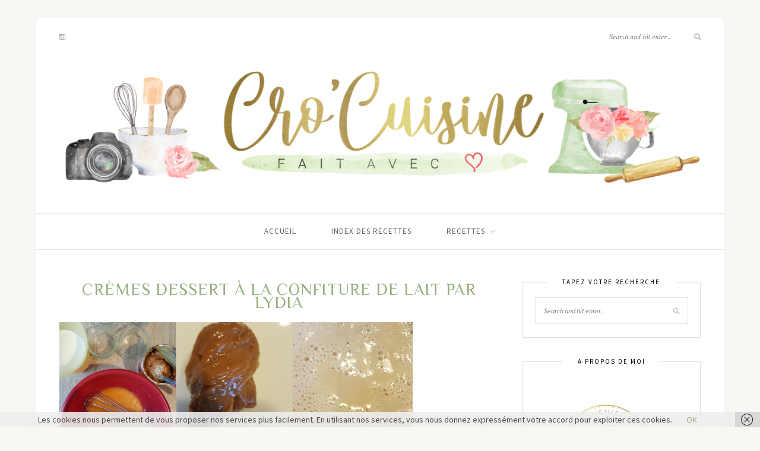

--- FILE ---
content_type: text/html; charset=UTF-8
request_url: https://cro-cuisine.fr/cremes-dessert-a-la-confiture-de-lait-maison/picsart_12-08-10-57-33/
body_size: 20285
content:
<!DOCTYPE html>
<html lang="fr-FR">
<head>

	<meta charset="UTF-8">
	<meta http-equiv="X-UA-Compatible" content="IE=edge">
	<meta name="viewport" content="width=device-width, initial-scale=1">

	<link rel="profile" href="http://gmpg.org/xfn/11" />
	
	<link rel="pingback" href="https://cro-cuisine.fr/xmlrpc.php" />

	<style>
#wpadminbar #wp-admin-bar-wccp_free_top_button .ab-icon:before {
	content: "\f160";
	color: #02CA02;
	top: 3px;
}
#wpadminbar #wp-admin-bar-wccp_free_top_button .ab-icon {
	transform: rotate(45deg);
}
</style>
<meta name='robots' content='index, follow, max-image-preview:large, max-snippet:-1, max-video-preview:-1' />

	<!-- This site is optimized with the Yoast SEO plugin v26.8 - https://yoast.com/product/yoast-seo-wordpress/ -->
	<title>crèmes dessert à la confiture de lait par lydia - Cuisine et Gourmandises</title>
	<link rel="canonical" href="https://cro-cuisine.fr/cremes-dessert-a-la-confiture-de-lait-maison/picsart_12-08-10-57-33/" />
	<meta property="og:locale" content="fr_FR" />
	<meta property="og:type" content="article" />
	<meta property="og:title" content="crèmes dessert à la confiture de lait par lydia - Cuisine et Gourmandises" />
	<meta property="og:url" content="https://cro-cuisine.fr/cremes-dessert-a-la-confiture-de-lait-maison/picsart_12-08-10-57-33/" />
	<meta property="og:site_name" content="Cuisine et Gourmandises" />
	<meta property="article:modified_time" content="2018-12-08T10:10:37+00:00" />
	<meta property="og:image" content="https://cro-cuisine.fr/cremes-dessert-a-la-confiture-de-lait-maison/picsart_12-08-10-57-33" />
	<meta property="og:image:width" content="960" />
	<meta property="og:image:height" content="960" />
	<meta property="og:image:type" content="image/png" />
	<meta name="twitter:card" content="summary_large_image" />
	<script type="application/ld+json" class="yoast-schema-graph">{"@context":"https://schema.org","@graph":[{"@type":"WebPage","@id":"https://cro-cuisine.fr/cremes-dessert-a-la-confiture-de-lait-maison/picsart_12-08-10-57-33/","url":"https://cro-cuisine.fr/cremes-dessert-a-la-confiture-de-lait-maison/picsart_12-08-10-57-33/","name":"crèmes dessert à la confiture de lait par lydia - Cuisine et Gourmandises","isPartOf":{"@id":"https://cro-cuisine.fr/#website"},"primaryImageOfPage":{"@id":"https://cro-cuisine.fr/cremes-dessert-a-la-confiture-de-lait-maison/picsart_12-08-10-57-33/#primaryimage"},"image":{"@id":"https://cro-cuisine.fr/cremes-dessert-a-la-confiture-de-lait-maison/picsart_12-08-10-57-33/#primaryimage"},"thumbnailUrl":"https://cro-cuisine.fr/wp-content/uploads/2018/12/PicsArt_12-08-10.57.33.png","datePublished":"2018-12-08T10:09:23+00:00","dateModified":"2018-12-08T10:10:37+00:00","breadcrumb":{"@id":"https://cro-cuisine.fr/cremes-dessert-a-la-confiture-de-lait-maison/picsart_12-08-10-57-33/#breadcrumb"},"inLanguage":"fr-FR","potentialAction":[{"@type":"ReadAction","target":["https://cro-cuisine.fr/cremes-dessert-a-la-confiture-de-lait-maison/picsart_12-08-10-57-33/"]}]},{"@type":"ImageObject","inLanguage":"fr-FR","@id":"https://cro-cuisine.fr/cremes-dessert-a-la-confiture-de-lait-maison/picsart_12-08-10-57-33/#primaryimage","url":"https://cro-cuisine.fr/wp-content/uploads/2018/12/PicsArt_12-08-10.57.33.png","contentUrl":"https://cro-cuisine.fr/wp-content/uploads/2018/12/PicsArt_12-08-10.57.33.png","width":2048,"height":2048},{"@type":"BreadcrumbList","@id":"https://cro-cuisine.fr/cremes-dessert-a-la-confiture-de-lait-maison/picsart_12-08-10-57-33/#breadcrumb","itemListElement":[{"@type":"ListItem","position":1,"name":"Home","item":"https://cro-cuisine.fr/"},{"@type":"ListItem","position":2,"name":"Crèmes dessert à la confiture de lait maison","item":"https://cro-cuisine.fr/cremes-dessert-a-la-confiture-de-lait-maison/"},{"@type":"ListItem","position":3,"name":"crèmes dessert à la confiture de lait par lydia"}]},{"@type":"WebSite","@id":"https://cro-cuisine.fr/#website","url":"https://cro-cuisine.fr/","name":"Cro&#039;Cuisine","description":"Photographie &amp; Gourmandises","publisher":{"@id":"https://cro-cuisine.fr/#/schema/person/ea7beed8521e157b70efadb022ee9392"},"potentialAction":[{"@type":"SearchAction","target":{"@type":"EntryPoint","urlTemplate":"https://cro-cuisine.fr/?s={search_term_string}"},"query-input":{"@type":"PropertyValueSpecification","valueRequired":true,"valueName":"search_term_string"}}],"inLanguage":"fr-FR"},{"@type":["Person","Organization"],"@id":"https://cro-cuisine.fr/#/schema/person/ea7beed8521e157b70efadb022ee9392","name":"lyly","image":{"@type":"ImageObject","inLanguage":"fr-FR","@id":"https://cro-cuisine.fr/#/schema/person/image/","url":"https://cro-cuisine.fr/wp-content/uploads/2018/12/PicsArt_12-08-10.57.33.png","contentUrl":"https://cro-cuisine.fr/wp-content/uploads/2018/12/PicsArt_12-08-10.57.33.png","width":2048,"height":2048,"caption":"lyly"},"logo":{"@id":"https://cro-cuisine.fr/#/schema/person/image/"}}]}</script>
	<!-- / Yoast SEO plugin. -->


<link rel='dns-prefetch' href='//fonts.googleapis.com' />
<link rel="alternate" type="application/rss+xml" title="Cuisine et Gourmandises &raquo; Flux" href="https://cro-cuisine.fr/feed/" />
<link rel="alternate" type="application/rss+xml" title="Cuisine et Gourmandises &raquo; Flux des commentaires" href="https://cro-cuisine.fr/comments/feed/" />
<link rel="alternate" type="application/rss+xml" title="Cuisine et Gourmandises &raquo; crèmes dessert à la confiture de lait par lydia Flux des commentaires" href="https://cro-cuisine.fr/cremes-dessert-a-la-confiture-de-lait-maison/picsart_12-08-10-57-33/feed/" />
<link rel="alternate" title="oEmbed (JSON)" type="application/json+oembed" href="https://cro-cuisine.fr/wp-json/oembed/1.0/embed?url=https%3A%2F%2Fcro-cuisine.fr%2Fcremes-dessert-a-la-confiture-de-lait-maison%2Fpicsart_12-08-10-57-33%2F" />
<link rel="alternate" title="oEmbed (XML)" type="text/xml+oembed" href="https://cro-cuisine.fr/wp-json/oembed/1.0/embed?url=https%3A%2F%2Fcro-cuisine.fr%2Fcremes-dessert-a-la-confiture-de-lait-maison%2Fpicsart_12-08-10-57-33%2F&#038;format=xml" />
<style id='wp-img-auto-sizes-contain-inline-css' type='text/css'>
img:is([sizes=auto i],[sizes^="auto," i]){contain-intrinsic-size:3000px 1500px}
/*# sourceURL=wp-img-auto-sizes-contain-inline-css */
</style>
<style id='wp-emoji-styles-inline-css' type='text/css'>

	img.wp-smiley, img.emoji {
		display: inline !important;
		border: none !important;
		box-shadow: none !important;
		height: 1em !important;
		width: 1em !important;
		margin: 0 0.07em !important;
		vertical-align: -0.1em !important;
		background: none !important;
		padding: 0 !important;
	}
/*# sourceURL=wp-emoji-styles-inline-css */
</style>
<style id='wp-block-library-inline-css' type='text/css'>
:root{--wp-block-synced-color:#7a00df;--wp-block-synced-color--rgb:122,0,223;--wp-bound-block-color:var(--wp-block-synced-color);--wp-editor-canvas-background:#ddd;--wp-admin-theme-color:#007cba;--wp-admin-theme-color--rgb:0,124,186;--wp-admin-theme-color-darker-10:#006ba1;--wp-admin-theme-color-darker-10--rgb:0,107,160.5;--wp-admin-theme-color-darker-20:#005a87;--wp-admin-theme-color-darker-20--rgb:0,90,135;--wp-admin-border-width-focus:2px}@media (min-resolution:192dpi){:root{--wp-admin-border-width-focus:1.5px}}.wp-element-button{cursor:pointer}:root .has-very-light-gray-background-color{background-color:#eee}:root .has-very-dark-gray-background-color{background-color:#313131}:root .has-very-light-gray-color{color:#eee}:root .has-very-dark-gray-color{color:#313131}:root .has-vivid-green-cyan-to-vivid-cyan-blue-gradient-background{background:linear-gradient(135deg,#00d084,#0693e3)}:root .has-purple-crush-gradient-background{background:linear-gradient(135deg,#34e2e4,#4721fb 50%,#ab1dfe)}:root .has-hazy-dawn-gradient-background{background:linear-gradient(135deg,#faaca8,#dad0ec)}:root .has-subdued-olive-gradient-background{background:linear-gradient(135deg,#fafae1,#67a671)}:root .has-atomic-cream-gradient-background{background:linear-gradient(135deg,#fdd79a,#004a59)}:root .has-nightshade-gradient-background{background:linear-gradient(135deg,#330968,#31cdcf)}:root .has-midnight-gradient-background{background:linear-gradient(135deg,#020381,#2874fc)}:root{--wp--preset--font-size--normal:16px;--wp--preset--font-size--huge:42px}.has-regular-font-size{font-size:1em}.has-larger-font-size{font-size:2.625em}.has-normal-font-size{font-size:var(--wp--preset--font-size--normal)}.has-huge-font-size{font-size:var(--wp--preset--font-size--huge)}.has-text-align-center{text-align:center}.has-text-align-left{text-align:left}.has-text-align-right{text-align:right}.has-fit-text{white-space:nowrap!important}#end-resizable-editor-section{display:none}.aligncenter{clear:both}.items-justified-left{justify-content:flex-start}.items-justified-center{justify-content:center}.items-justified-right{justify-content:flex-end}.items-justified-space-between{justify-content:space-between}.screen-reader-text{border:0;clip-path:inset(50%);height:1px;margin:-1px;overflow:hidden;padding:0;position:absolute;width:1px;word-wrap:normal!important}.screen-reader-text:focus{background-color:#ddd;clip-path:none;color:#444;display:block;font-size:1em;height:auto;left:5px;line-height:normal;padding:15px 23px 14px;text-decoration:none;top:5px;width:auto;z-index:100000}html :where(.has-border-color){border-style:solid}html :where([style*=border-top-color]){border-top-style:solid}html :where([style*=border-right-color]){border-right-style:solid}html :where([style*=border-bottom-color]){border-bottom-style:solid}html :where([style*=border-left-color]){border-left-style:solid}html :where([style*=border-width]){border-style:solid}html :where([style*=border-top-width]){border-top-style:solid}html :where([style*=border-right-width]){border-right-style:solid}html :where([style*=border-bottom-width]){border-bottom-style:solid}html :where([style*=border-left-width]){border-left-style:solid}html :where(img[class*=wp-image-]){height:auto;max-width:100%}:where(figure){margin:0 0 1em}html :where(.is-position-sticky){--wp-admin--admin-bar--position-offset:var(--wp-admin--admin-bar--height,0px)}@media screen and (max-width:600px){html :where(.is-position-sticky){--wp-admin--admin-bar--position-offset:0px}}

/*# sourceURL=wp-block-library-inline-css */
</style><style id='wp-block-gallery-inline-css' type='text/css'>
.blocks-gallery-grid:not(.has-nested-images),.wp-block-gallery:not(.has-nested-images){display:flex;flex-wrap:wrap;list-style-type:none;margin:0;padding:0}.blocks-gallery-grid:not(.has-nested-images) .blocks-gallery-image,.blocks-gallery-grid:not(.has-nested-images) .blocks-gallery-item,.wp-block-gallery:not(.has-nested-images) .blocks-gallery-image,.wp-block-gallery:not(.has-nested-images) .blocks-gallery-item{display:flex;flex-direction:column;flex-grow:1;justify-content:center;margin:0 1em 1em 0;position:relative;width:calc(50% - 1em)}.blocks-gallery-grid:not(.has-nested-images) .blocks-gallery-image:nth-of-type(2n),.blocks-gallery-grid:not(.has-nested-images) .blocks-gallery-item:nth-of-type(2n),.wp-block-gallery:not(.has-nested-images) .blocks-gallery-image:nth-of-type(2n),.wp-block-gallery:not(.has-nested-images) .blocks-gallery-item:nth-of-type(2n){margin-right:0}.blocks-gallery-grid:not(.has-nested-images) .blocks-gallery-image figure,.blocks-gallery-grid:not(.has-nested-images) .blocks-gallery-item figure,.wp-block-gallery:not(.has-nested-images) .blocks-gallery-image figure,.wp-block-gallery:not(.has-nested-images) .blocks-gallery-item figure{align-items:flex-end;display:flex;height:100%;justify-content:flex-start;margin:0}.blocks-gallery-grid:not(.has-nested-images) .blocks-gallery-image img,.blocks-gallery-grid:not(.has-nested-images) .blocks-gallery-item img,.wp-block-gallery:not(.has-nested-images) .blocks-gallery-image img,.wp-block-gallery:not(.has-nested-images) .blocks-gallery-item img{display:block;height:auto;max-width:100%;width:auto}.blocks-gallery-grid:not(.has-nested-images) .blocks-gallery-image figcaption,.blocks-gallery-grid:not(.has-nested-images) .blocks-gallery-item figcaption,.wp-block-gallery:not(.has-nested-images) .blocks-gallery-image figcaption,.wp-block-gallery:not(.has-nested-images) .blocks-gallery-item figcaption{background:linear-gradient(0deg,#000000b3,#0000004d 70%,#0000);bottom:0;box-sizing:border-box;color:#fff;font-size:.8em;margin:0;max-height:100%;overflow:auto;padding:3em .77em .7em;position:absolute;text-align:center;width:100%;z-index:2}.blocks-gallery-grid:not(.has-nested-images) .blocks-gallery-image figcaption img,.blocks-gallery-grid:not(.has-nested-images) .blocks-gallery-item figcaption img,.wp-block-gallery:not(.has-nested-images) .blocks-gallery-image figcaption img,.wp-block-gallery:not(.has-nested-images) .blocks-gallery-item figcaption img{display:inline}.blocks-gallery-grid:not(.has-nested-images) figcaption,.wp-block-gallery:not(.has-nested-images) figcaption{flex-grow:1}.blocks-gallery-grid:not(.has-nested-images).is-cropped .blocks-gallery-image a,.blocks-gallery-grid:not(.has-nested-images).is-cropped .blocks-gallery-image img,.blocks-gallery-grid:not(.has-nested-images).is-cropped .blocks-gallery-item a,.blocks-gallery-grid:not(.has-nested-images).is-cropped .blocks-gallery-item img,.wp-block-gallery:not(.has-nested-images).is-cropped .blocks-gallery-image a,.wp-block-gallery:not(.has-nested-images).is-cropped .blocks-gallery-image img,.wp-block-gallery:not(.has-nested-images).is-cropped .blocks-gallery-item a,.wp-block-gallery:not(.has-nested-images).is-cropped .blocks-gallery-item img{flex:1;height:100%;object-fit:cover;width:100%}.blocks-gallery-grid:not(.has-nested-images).columns-1 .blocks-gallery-image,.blocks-gallery-grid:not(.has-nested-images).columns-1 .blocks-gallery-item,.wp-block-gallery:not(.has-nested-images).columns-1 .blocks-gallery-image,.wp-block-gallery:not(.has-nested-images).columns-1 .blocks-gallery-item{margin-right:0;width:100%}@media (min-width:600px){.blocks-gallery-grid:not(.has-nested-images).columns-3 .blocks-gallery-image,.blocks-gallery-grid:not(.has-nested-images).columns-3 .blocks-gallery-item,.wp-block-gallery:not(.has-nested-images).columns-3 .blocks-gallery-image,.wp-block-gallery:not(.has-nested-images).columns-3 .blocks-gallery-item{margin-right:1em;width:calc(33.33333% - .66667em)}.blocks-gallery-grid:not(.has-nested-images).columns-4 .blocks-gallery-image,.blocks-gallery-grid:not(.has-nested-images).columns-4 .blocks-gallery-item,.wp-block-gallery:not(.has-nested-images).columns-4 .blocks-gallery-image,.wp-block-gallery:not(.has-nested-images).columns-4 .blocks-gallery-item{margin-right:1em;width:calc(25% - .75em)}.blocks-gallery-grid:not(.has-nested-images).columns-5 .blocks-gallery-image,.blocks-gallery-grid:not(.has-nested-images).columns-5 .blocks-gallery-item,.wp-block-gallery:not(.has-nested-images).columns-5 .blocks-gallery-image,.wp-block-gallery:not(.has-nested-images).columns-5 .blocks-gallery-item{margin-right:1em;width:calc(20% - .8em)}.blocks-gallery-grid:not(.has-nested-images).columns-6 .blocks-gallery-image,.blocks-gallery-grid:not(.has-nested-images).columns-6 .blocks-gallery-item,.wp-block-gallery:not(.has-nested-images).columns-6 .blocks-gallery-image,.wp-block-gallery:not(.has-nested-images).columns-6 .blocks-gallery-item{margin-right:1em;width:calc(16.66667% - .83333em)}.blocks-gallery-grid:not(.has-nested-images).columns-7 .blocks-gallery-image,.blocks-gallery-grid:not(.has-nested-images).columns-7 .blocks-gallery-item,.wp-block-gallery:not(.has-nested-images).columns-7 .blocks-gallery-image,.wp-block-gallery:not(.has-nested-images).columns-7 .blocks-gallery-item{margin-right:1em;width:calc(14.28571% - .85714em)}.blocks-gallery-grid:not(.has-nested-images).columns-8 .blocks-gallery-image,.blocks-gallery-grid:not(.has-nested-images).columns-8 .blocks-gallery-item,.wp-block-gallery:not(.has-nested-images).columns-8 .blocks-gallery-image,.wp-block-gallery:not(.has-nested-images).columns-8 .blocks-gallery-item{margin-right:1em;width:calc(12.5% - .875em)}.blocks-gallery-grid:not(.has-nested-images).columns-1 .blocks-gallery-image:nth-of-type(1n),.blocks-gallery-grid:not(.has-nested-images).columns-1 .blocks-gallery-item:nth-of-type(1n),.blocks-gallery-grid:not(.has-nested-images).columns-2 .blocks-gallery-image:nth-of-type(2n),.blocks-gallery-grid:not(.has-nested-images).columns-2 .blocks-gallery-item:nth-of-type(2n),.blocks-gallery-grid:not(.has-nested-images).columns-3 .blocks-gallery-image:nth-of-type(3n),.blocks-gallery-grid:not(.has-nested-images).columns-3 .blocks-gallery-item:nth-of-type(3n),.blocks-gallery-grid:not(.has-nested-images).columns-4 .blocks-gallery-image:nth-of-type(4n),.blocks-gallery-grid:not(.has-nested-images).columns-4 .blocks-gallery-item:nth-of-type(4n),.blocks-gallery-grid:not(.has-nested-images).columns-5 .blocks-gallery-image:nth-of-type(5n),.blocks-gallery-grid:not(.has-nested-images).columns-5 .blocks-gallery-item:nth-of-type(5n),.blocks-gallery-grid:not(.has-nested-images).columns-6 .blocks-gallery-image:nth-of-type(6n),.blocks-gallery-grid:not(.has-nested-images).columns-6 .blocks-gallery-item:nth-of-type(6n),.blocks-gallery-grid:not(.has-nested-images).columns-7 .blocks-gallery-image:nth-of-type(7n),.blocks-gallery-grid:not(.has-nested-images).columns-7 .blocks-gallery-item:nth-of-type(7n),.blocks-gallery-grid:not(.has-nested-images).columns-8 .blocks-gallery-image:nth-of-type(8n),.blocks-gallery-grid:not(.has-nested-images).columns-8 .blocks-gallery-item:nth-of-type(8n),.wp-block-gallery:not(.has-nested-images).columns-1 .blocks-gallery-image:nth-of-type(1n),.wp-block-gallery:not(.has-nested-images).columns-1 .blocks-gallery-item:nth-of-type(1n),.wp-block-gallery:not(.has-nested-images).columns-2 .blocks-gallery-image:nth-of-type(2n),.wp-block-gallery:not(.has-nested-images).columns-2 .blocks-gallery-item:nth-of-type(2n),.wp-block-gallery:not(.has-nested-images).columns-3 .blocks-gallery-image:nth-of-type(3n),.wp-block-gallery:not(.has-nested-images).columns-3 .blocks-gallery-item:nth-of-type(3n),.wp-block-gallery:not(.has-nested-images).columns-4 .blocks-gallery-image:nth-of-type(4n),.wp-block-gallery:not(.has-nested-images).columns-4 .blocks-gallery-item:nth-of-type(4n),.wp-block-gallery:not(.has-nested-images).columns-5 .blocks-gallery-image:nth-of-type(5n),.wp-block-gallery:not(.has-nested-images).columns-5 .blocks-gallery-item:nth-of-type(5n),.wp-block-gallery:not(.has-nested-images).columns-6 .blocks-gallery-image:nth-of-type(6n),.wp-block-gallery:not(.has-nested-images).columns-6 .blocks-gallery-item:nth-of-type(6n),.wp-block-gallery:not(.has-nested-images).columns-7 .blocks-gallery-image:nth-of-type(7n),.wp-block-gallery:not(.has-nested-images).columns-7 .blocks-gallery-item:nth-of-type(7n),.wp-block-gallery:not(.has-nested-images).columns-8 .blocks-gallery-image:nth-of-type(8n),.wp-block-gallery:not(.has-nested-images).columns-8 .blocks-gallery-item:nth-of-type(8n){margin-right:0}}.blocks-gallery-grid:not(.has-nested-images) .blocks-gallery-image:last-child,.blocks-gallery-grid:not(.has-nested-images) .blocks-gallery-item:last-child,.wp-block-gallery:not(.has-nested-images) .blocks-gallery-image:last-child,.wp-block-gallery:not(.has-nested-images) .blocks-gallery-item:last-child{margin-right:0}.blocks-gallery-grid:not(.has-nested-images).alignleft,.blocks-gallery-grid:not(.has-nested-images).alignright,.wp-block-gallery:not(.has-nested-images).alignleft,.wp-block-gallery:not(.has-nested-images).alignright{max-width:420px;width:100%}.blocks-gallery-grid:not(.has-nested-images).aligncenter .blocks-gallery-item figure,.wp-block-gallery:not(.has-nested-images).aligncenter .blocks-gallery-item figure{justify-content:center}.wp-block-gallery:not(.is-cropped) .blocks-gallery-item{align-self:flex-start}figure.wp-block-gallery.has-nested-images{align-items:normal}.wp-block-gallery.has-nested-images figure.wp-block-image:not(#individual-image){margin:0;width:calc(50% - var(--wp--style--unstable-gallery-gap, 16px)/2)}.wp-block-gallery.has-nested-images figure.wp-block-image{box-sizing:border-box;display:flex;flex-direction:column;flex-grow:1;justify-content:center;max-width:100%;position:relative}.wp-block-gallery.has-nested-images figure.wp-block-image>a,.wp-block-gallery.has-nested-images figure.wp-block-image>div{flex-direction:column;flex-grow:1;margin:0}.wp-block-gallery.has-nested-images figure.wp-block-image img{display:block;height:auto;max-width:100%!important;width:auto}.wp-block-gallery.has-nested-images figure.wp-block-image figcaption,.wp-block-gallery.has-nested-images figure.wp-block-image:has(figcaption):before{bottom:0;left:0;max-height:100%;position:absolute;right:0}.wp-block-gallery.has-nested-images figure.wp-block-image:has(figcaption):before{backdrop-filter:blur(3px);content:"";height:100%;-webkit-mask-image:linear-gradient(0deg,#000 20%,#0000);mask-image:linear-gradient(0deg,#000 20%,#0000);max-height:40%;pointer-events:none}.wp-block-gallery.has-nested-images figure.wp-block-image figcaption{box-sizing:border-box;color:#fff;font-size:13px;margin:0;overflow:auto;padding:1em;text-align:center;text-shadow:0 0 1.5px #000}.wp-block-gallery.has-nested-images figure.wp-block-image figcaption::-webkit-scrollbar{height:12px;width:12px}.wp-block-gallery.has-nested-images figure.wp-block-image figcaption::-webkit-scrollbar-track{background-color:initial}.wp-block-gallery.has-nested-images figure.wp-block-image figcaption::-webkit-scrollbar-thumb{background-clip:padding-box;background-color:initial;border:3px solid #0000;border-radius:8px}.wp-block-gallery.has-nested-images figure.wp-block-image figcaption:focus-within::-webkit-scrollbar-thumb,.wp-block-gallery.has-nested-images figure.wp-block-image figcaption:focus::-webkit-scrollbar-thumb,.wp-block-gallery.has-nested-images figure.wp-block-image figcaption:hover::-webkit-scrollbar-thumb{background-color:#fffc}.wp-block-gallery.has-nested-images figure.wp-block-image figcaption{scrollbar-color:#0000 #0000;scrollbar-gutter:stable both-edges;scrollbar-width:thin}.wp-block-gallery.has-nested-images figure.wp-block-image figcaption:focus,.wp-block-gallery.has-nested-images figure.wp-block-image figcaption:focus-within,.wp-block-gallery.has-nested-images figure.wp-block-image figcaption:hover{scrollbar-color:#fffc #0000}.wp-block-gallery.has-nested-images figure.wp-block-image figcaption{will-change:transform}@media (hover:none){.wp-block-gallery.has-nested-images figure.wp-block-image figcaption{scrollbar-color:#fffc #0000}}.wp-block-gallery.has-nested-images figure.wp-block-image figcaption{background:linear-gradient(0deg,#0006,#0000)}.wp-block-gallery.has-nested-images figure.wp-block-image figcaption img{display:inline}.wp-block-gallery.has-nested-images figure.wp-block-image figcaption a{color:inherit}.wp-block-gallery.has-nested-images figure.wp-block-image.has-custom-border img{box-sizing:border-box}.wp-block-gallery.has-nested-images figure.wp-block-image.has-custom-border>a,.wp-block-gallery.has-nested-images figure.wp-block-image.has-custom-border>div,.wp-block-gallery.has-nested-images figure.wp-block-image.is-style-rounded>a,.wp-block-gallery.has-nested-images figure.wp-block-image.is-style-rounded>div{flex:1 1 auto}.wp-block-gallery.has-nested-images figure.wp-block-image.has-custom-border figcaption,.wp-block-gallery.has-nested-images figure.wp-block-image.is-style-rounded figcaption{background:none;color:inherit;flex:initial;margin:0;padding:10px 10px 9px;position:relative;text-shadow:none}.wp-block-gallery.has-nested-images figure.wp-block-image.has-custom-border:before,.wp-block-gallery.has-nested-images figure.wp-block-image.is-style-rounded:before{content:none}.wp-block-gallery.has-nested-images figcaption{flex-basis:100%;flex-grow:1;text-align:center}.wp-block-gallery.has-nested-images:not(.is-cropped) figure.wp-block-image:not(#individual-image){margin-bottom:auto;margin-top:0}.wp-block-gallery.has-nested-images.is-cropped figure.wp-block-image:not(#individual-image){align-self:inherit}.wp-block-gallery.has-nested-images.is-cropped figure.wp-block-image:not(#individual-image)>a,.wp-block-gallery.has-nested-images.is-cropped figure.wp-block-image:not(#individual-image)>div:not(.components-drop-zone){display:flex}.wp-block-gallery.has-nested-images.is-cropped figure.wp-block-image:not(#individual-image) a,.wp-block-gallery.has-nested-images.is-cropped figure.wp-block-image:not(#individual-image) img{flex:1 0 0%;height:100%;object-fit:cover;width:100%}.wp-block-gallery.has-nested-images.columns-1 figure.wp-block-image:not(#individual-image){width:100%}@media (min-width:600px){.wp-block-gallery.has-nested-images.columns-3 figure.wp-block-image:not(#individual-image){width:calc(33.33333% - var(--wp--style--unstable-gallery-gap, 16px)*.66667)}.wp-block-gallery.has-nested-images.columns-4 figure.wp-block-image:not(#individual-image){width:calc(25% - var(--wp--style--unstable-gallery-gap, 16px)*.75)}.wp-block-gallery.has-nested-images.columns-5 figure.wp-block-image:not(#individual-image){width:calc(20% - var(--wp--style--unstable-gallery-gap, 16px)*.8)}.wp-block-gallery.has-nested-images.columns-6 figure.wp-block-image:not(#individual-image){width:calc(16.66667% - var(--wp--style--unstable-gallery-gap, 16px)*.83333)}.wp-block-gallery.has-nested-images.columns-7 figure.wp-block-image:not(#individual-image){width:calc(14.28571% - var(--wp--style--unstable-gallery-gap, 16px)*.85714)}.wp-block-gallery.has-nested-images.columns-8 figure.wp-block-image:not(#individual-image){width:calc(12.5% - var(--wp--style--unstable-gallery-gap, 16px)*.875)}.wp-block-gallery.has-nested-images.columns-default figure.wp-block-image:not(#individual-image){width:calc(33.33% - var(--wp--style--unstable-gallery-gap, 16px)*.66667)}.wp-block-gallery.has-nested-images.columns-default figure.wp-block-image:not(#individual-image):first-child:nth-last-child(2),.wp-block-gallery.has-nested-images.columns-default figure.wp-block-image:not(#individual-image):first-child:nth-last-child(2)~figure.wp-block-image:not(#individual-image){width:calc(50% - var(--wp--style--unstable-gallery-gap, 16px)*.5)}.wp-block-gallery.has-nested-images.columns-default figure.wp-block-image:not(#individual-image):first-child:last-child{width:100%}}.wp-block-gallery.has-nested-images.alignleft,.wp-block-gallery.has-nested-images.alignright{max-width:420px;width:100%}.wp-block-gallery.has-nested-images.aligncenter{justify-content:center}
/*# sourceURL=https://cro-cuisine.fr/wp-includes/blocks/gallery/style.min.css */
</style>
<style id='global-styles-inline-css' type='text/css'>
:root{--wp--preset--aspect-ratio--square: 1;--wp--preset--aspect-ratio--4-3: 4/3;--wp--preset--aspect-ratio--3-4: 3/4;--wp--preset--aspect-ratio--3-2: 3/2;--wp--preset--aspect-ratio--2-3: 2/3;--wp--preset--aspect-ratio--16-9: 16/9;--wp--preset--aspect-ratio--9-16: 9/16;--wp--preset--color--black: #000000;--wp--preset--color--cyan-bluish-gray: #abb8c3;--wp--preset--color--white: #ffffff;--wp--preset--color--pale-pink: #f78da7;--wp--preset--color--vivid-red: #cf2e2e;--wp--preset--color--luminous-vivid-orange: #ff6900;--wp--preset--color--luminous-vivid-amber: #fcb900;--wp--preset--color--light-green-cyan: #7bdcb5;--wp--preset--color--vivid-green-cyan: #00d084;--wp--preset--color--pale-cyan-blue: #8ed1fc;--wp--preset--color--vivid-cyan-blue: #0693e3;--wp--preset--color--vivid-purple: #9b51e0;--wp--preset--gradient--vivid-cyan-blue-to-vivid-purple: linear-gradient(135deg,rgb(6,147,227) 0%,rgb(155,81,224) 100%);--wp--preset--gradient--light-green-cyan-to-vivid-green-cyan: linear-gradient(135deg,rgb(122,220,180) 0%,rgb(0,208,130) 100%);--wp--preset--gradient--luminous-vivid-amber-to-luminous-vivid-orange: linear-gradient(135deg,rgb(252,185,0) 0%,rgb(255,105,0) 100%);--wp--preset--gradient--luminous-vivid-orange-to-vivid-red: linear-gradient(135deg,rgb(255,105,0) 0%,rgb(207,46,46) 100%);--wp--preset--gradient--very-light-gray-to-cyan-bluish-gray: linear-gradient(135deg,rgb(238,238,238) 0%,rgb(169,184,195) 100%);--wp--preset--gradient--cool-to-warm-spectrum: linear-gradient(135deg,rgb(74,234,220) 0%,rgb(151,120,209) 20%,rgb(207,42,186) 40%,rgb(238,44,130) 60%,rgb(251,105,98) 80%,rgb(254,248,76) 100%);--wp--preset--gradient--blush-light-purple: linear-gradient(135deg,rgb(255,206,236) 0%,rgb(152,150,240) 100%);--wp--preset--gradient--blush-bordeaux: linear-gradient(135deg,rgb(254,205,165) 0%,rgb(254,45,45) 50%,rgb(107,0,62) 100%);--wp--preset--gradient--luminous-dusk: linear-gradient(135deg,rgb(255,203,112) 0%,rgb(199,81,192) 50%,rgb(65,88,208) 100%);--wp--preset--gradient--pale-ocean: linear-gradient(135deg,rgb(255,245,203) 0%,rgb(182,227,212) 50%,rgb(51,167,181) 100%);--wp--preset--gradient--electric-grass: linear-gradient(135deg,rgb(202,248,128) 0%,rgb(113,206,126) 100%);--wp--preset--gradient--midnight: linear-gradient(135deg,rgb(2,3,129) 0%,rgb(40,116,252) 100%);--wp--preset--font-size--small: 13px;--wp--preset--font-size--medium: 20px;--wp--preset--font-size--large: 36px;--wp--preset--font-size--x-large: 42px;--wp--preset--spacing--20: 0.44rem;--wp--preset--spacing--30: 0.67rem;--wp--preset--spacing--40: 1rem;--wp--preset--spacing--50: 1.5rem;--wp--preset--spacing--60: 2.25rem;--wp--preset--spacing--70: 3.38rem;--wp--preset--spacing--80: 5.06rem;--wp--preset--shadow--natural: 6px 6px 9px rgba(0, 0, 0, 0.2);--wp--preset--shadow--deep: 12px 12px 50px rgba(0, 0, 0, 0.4);--wp--preset--shadow--sharp: 6px 6px 0px rgba(0, 0, 0, 0.2);--wp--preset--shadow--outlined: 6px 6px 0px -3px rgb(255, 255, 255), 6px 6px rgb(0, 0, 0);--wp--preset--shadow--crisp: 6px 6px 0px rgb(0, 0, 0);}:where(.is-layout-flex){gap: 0.5em;}:where(.is-layout-grid){gap: 0.5em;}body .is-layout-flex{display: flex;}.is-layout-flex{flex-wrap: wrap;align-items: center;}.is-layout-flex > :is(*, div){margin: 0;}body .is-layout-grid{display: grid;}.is-layout-grid > :is(*, div){margin: 0;}:where(.wp-block-columns.is-layout-flex){gap: 2em;}:where(.wp-block-columns.is-layout-grid){gap: 2em;}:where(.wp-block-post-template.is-layout-flex){gap: 1.25em;}:where(.wp-block-post-template.is-layout-grid){gap: 1.25em;}.has-black-color{color: var(--wp--preset--color--black) !important;}.has-cyan-bluish-gray-color{color: var(--wp--preset--color--cyan-bluish-gray) !important;}.has-white-color{color: var(--wp--preset--color--white) !important;}.has-pale-pink-color{color: var(--wp--preset--color--pale-pink) !important;}.has-vivid-red-color{color: var(--wp--preset--color--vivid-red) !important;}.has-luminous-vivid-orange-color{color: var(--wp--preset--color--luminous-vivid-orange) !important;}.has-luminous-vivid-amber-color{color: var(--wp--preset--color--luminous-vivid-amber) !important;}.has-light-green-cyan-color{color: var(--wp--preset--color--light-green-cyan) !important;}.has-vivid-green-cyan-color{color: var(--wp--preset--color--vivid-green-cyan) !important;}.has-pale-cyan-blue-color{color: var(--wp--preset--color--pale-cyan-blue) !important;}.has-vivid-cyan-blue-color{color: var(--wp--preset--color--vivid-cyan-blue) !important;}.has-vivid-purple-color{color: var(--wp--preset--color--vivid-purple) !important;}.has-black-background-color{background-color: var(--wp--preset--color--black) !important;}.has-cyan-bluish-gray-background-color{background-color: var(--wp--preset--color--cyan-bluish-gray) !important;}.has-white-background-color{background-color: var(--wp--preset--color--white) !important;}.has-pale-pink-background-color{background-color: var(--wp--preset--color--pale-pink) !important;}.has-vivid-red-background-color{background-color: var(--wp--preset--color--vivid-red) !important;}.has-luminous-vivid-orange-background-color{background-color: var(--wp--preset--color--luminous-vivid-orange) !important;}.has-luminous-vivid-amber-background-color{background-color: var(--wp--preset--color--luminous-vivid-amber) !important;}.has-light-green-cyan-background-color{background-color: var(--wp--preset--color--light-green-cyan) !important;}.has-vivid-green-cyan-background-color{background-color: var(--wp--preset--color--vivid-green-cyan) !important;}.has-pale-cyan-blue-background-color{background-color: var(--wp--preset--color--pale-cyan-blue) !important;}.has-vivid-cyan-blue-background-color{background-color: var(--wp--preset--color--vivid-cyan-blue) !important;}.has-vivid-purple-background-color{background-color: var(--wp--preset--color--vivid-purple) !important;}.has-black-border-color{border-color: var(--wp--preset--color--black) !important;}.has-cyan-bluish-gray-border-color{border-color: var(--wp--preset--color--cyan-bluish-gray) !important;}.has-white-border-color{border-color: var(--wp--preset--color--white) !important;}.has-pale-pink-border-color{border-color: var(--wp--preset--color--pale-pink) !important;}.has-vivid-red-border-color{border-color: var(--wp--preset--color--vivid-red) !important;}.has-luminous-vivid-orange-border-color{border-color: var(--wp--preset--color--luminous-vivid-orange) !important;}.has-luminous-vivid-amber-border-color{border-color: var(--wp--preset--color--luminous-vivid-amber) !important;}.has-light-green-cyan-border-color{border-color: var(--wp--preset--color--light-green-cyan) !important;}.has-vivid-green-cyan-border-color{border-color: var(--wp--preset--color--vivid-green-cyan) !important;}.has-pale-cyan-blue-border-color{border-color: var(--wp--preset--color--pale-cyan-blue) !important;}.has-vivid-cyan-blue-border-color{border-color: var(--wp--preset--color--vivid-cyan-blue) !important;}.has-vivid-purple-border-color{border-color: var(--wp--preset--color--vivid-purple) !important;}.has-vivid-cyan-blue-to-vivid-purple-gradient-background{background: var(--wp--preset--gradient--vivid-cyan-blue-to-vivid-purple) !important;}.has-light-green-cyan-to-vivid-green-cyan-gradient-background{background: var(--wp--preset--gradient--light-green-cyan-to-vivid-green-cyan) !important;}.has-luminous-vivid-amber-to-luminous-vivid-orange-gradient-background{background: var(--wp--preset--gradient--luminous-vivid-amber-to-luminous-vivid-orange) !important;}.has-luminous-vivid-orange-to-vivid-red-gradient-background{background: var(--wp--preset--gradient--luminous-vivid-orange-to-vivid-red) !important;}.has-very-light-gray-to-cyan-bluish-gray-gradient-background{background: var(--wp--preset--gradient--very-light-gray-to-cyan-bluish-gray) !important;}.has-cool-to-warm-spectrum-gradient-background{background: var(--wp--preset--gradient--cool-to-warm-spectrum) !important;}.has-blush-light-purple-gradient-background{background: var(--wp--preset--gradient--blush-light-purple) !important;}.has-blush-bordeaux-gradient-background{background: var(--wp--preset--gradient--blush-bordeaux) !important;}.has-luminous-dusk-gradient-background{background: var(--wp--preset--gradient--luminous-dusk) !important;}.has-pale-ocean-gradient-background{background: var(--wp--preset--gradient--pale-ocean) !important;}.has-electric-grass-gradient-background{background: var(--wp--preset--gradient--electric-grass) !important;}.has-midnight-gradient-background{background: var(--wp--preset--gradient--midnight) !important;}.has-small-font-size{font-size: var(--wp--preset--font-size--small) !important;}.has-medium-font-size{font-size: var(--wp--preset--font-size--medium) !important;}.has-large-font-size{font-size: var(--wp--preset--font-size--large) !important;}.has-x-large-font-size{font-size: var(--wp--preset--font-size--x-large) !important;}
/*# sourceURL=global-styles-inline-css */
</style>
<style id='core-block-supports-inline-css' type='text/css'>
.wp-block-gallery.wp-block-gallery-1{--wp--style--unstable-gallery-gap:var( --wp--style--gallery-gap-default, var( --gallery-block--gutter-size, var( --wp--style--block-gap, 0.5em ) ) );gap:var( --wp--style--gallery-gap-default, var( --gallery-block--gutter-size, var( --wp--style--block-gap, 0.5em ) ) );}
/*# sourceURL=core-block-supports-inline-css */
</style>

<style id='classic-theme-styles-inline-css' type='text/css'>
/*! This file is auto-generated */
.wp-block-button__link{color:#fff;background-color:#32373c;border-radius:9999px;box-shadow:none;text-decoration:none;padding:calc(.667em + 2px) calc(1.333em + 2px);font-size:1.125em}.wp-block-file__button{background:#32373c;color:#fff;text-decoration:none}
/*# sourceURL=/wp-includes/css/classic-themes.min.css */
</style>
<link rel='stylesheet' id='ppress-frontend-css' href='https://cro-cuisine.fr/wp-content/plugins/wp-user-avatar/assets/css/frontend.min.css?ver=4.16.8' type='text/css' media='all' />
<link rel='stylesheet' id='ppress-flatpickr-css' href='https://cro-cuisine.fr/wp-content/plugins/wp-user-avatar/assets/flatpickr/flatpickr.min.css?ver=4.16.8' type='text/css' media='all' />
<link rel='stylesheet' id='ppress-select2-css' href='https://cro-cuisine.fr/wp-content/plugins/wp-user-avatar/assets/select2/select2.min.css?ver=6.9' type='text/css' media='all' />
<link rel='stylesheet' id='sprout_spoon_style-css' href='https://cro-cuisine.fr/wp-content/themes/sprout-spoon/style.css?ver=6.9' type='text/css' media='all' />
<link rel='stylesheet' id='fontawesome-css-css' href='https://cro-cuisine.fr/wp-content/themes/sprout-spoon/css/font-awesome.min.css?ver=6.9' type='text/css' media='all' />
<link rel='stylesheet' id='bxslider-css-css' href='https://cro-cuisine.fr/wp-content/themes/sprout-spoon/css/jquery.bxslider.css?ver=6.9' type='text/css' media='all' />
<link rel='stylesheet' id='sprout_spoon_respon-css' href='https://cro-cuisine.fr/wp-content/themes/sprout-spoon/css/responsive.css?ver=6.9' type='text/css' media='all' />
<link rel='stylesheet' id='solopine-fonts-css' href='//fonts.googleapis.com/css?family=Source+Sans+Pro%3A400%2C600%2C700%2C400italic%2C700italic%7CCrimson+Text%3A400%2C700%2C700italic%2C400italic%26subset%3Dlatin%2Clatin-ext&#038;ver=1.0.0' type='text/css' media='all' />
<script type="text/javascript" src="https://cro-cuisine.fr/wp-includes/js/jquery/jquery.min.js?ver=3.7.1" id="jquery-core-js"></script>
<script type="text/javascript" src="https://cro-cuisine.fr/wp-includes/js/jquery/jquery-migrate.min.js?ver=3.4.1" id="jquery-migrate-js"></script>
<script type="text/javascript" src="https://cro-cuisine.fr/wp-content/plugins/wp-user-avatar/assets/flatpickr/flatpickr.min.js?ver=4.16.8" id="ppress-flatpickr-js"></script>
<script type="text/javascript" src="https://cro-cuisine.fr/wp-content/plugins/wp-user-avatar/assets/select2/select2.min.js?ver=4.16.8" id="ppress-select2-js"></script>
<link rel="https://api.w.org/" href="https://cro-cuisine.fr/wp-json/" /><link rel="alternate" title="JSON" type="application/json" href="https://cro-cuisine.fr/wp-json/wp/v2/media/3906" /><link rel="EditURI" type="application/rsd+xml" title="RSD" href="https://cro-cuisine.fr/xmlrpc.php?rsd" />
<meta name="generator" content="WordPress 6.9" />
<link rel='shortlink' href='https://cro-cuisine.fr/?p=3906' />
	<link rel="preconnect" href="https://fonts.googleapis.com">
	<link rel="preconnect" href="https://fonts.gstatic.com">
	<link href='https://fonts.googleapis.com/css2?display=swap&family=Snippet&family=El+Messiri&family=Patrick+Hand+SC&family=Lemonada:wght@300&family=Ledger&family=Lusitana' rel='stylesheet'>    <style type="text/css">
	
		.sp-recipe, .recipe-overview, .recipe-ingredients, .recipe-notes { border-color:#dddddd; }		.post-entry .recipe-overview h2 { color:#95af7e; }		.recipe-overview .recipe-meta, .recipe-overview .recipe-meta span i { color:#7c7c7c; }		.post-entry .recipe-title { color:#95af7e; }		.recipe-ingredients ul li { color:#4c4a47; }		.recipe-ingredients ul li:nth-child(odd) { background:#f4f4f4; }		.post-entry .step-content p { color:#4c4a47; }		.step span.step-number { background:#95af7e; }				.post-entry .recipe-notes p { color:#95af7e; }												.recipe-overview a.sp-print:hover { color:#ffffff; }		
    </style>
    <script id="wpcp_disable_selection" type="text/javascript">
var image_save_msg='You are not allowed to save images!';
	var no_menu_msg='Context Menu disabled!';
	var smessage = "Contenu protégé !!!";

function disableEnterKey(e)
{
	var elemtype = e.target.tagName;
	
	elemtype = elemtype.toUpperCase();
	
	if (elemtype == "TEXT" || elemtype == "TEXTAREA" || elemtype == "INPUT" || elemtype == "PASSWORD" || elemtype == "SELECT" || elemtype == "OPTION" || elemtype == "EMBED")
	{
		elemtype = 'TEXT';
	}
	
	if (e.ctrlKey){
     var key;
     if(window.event)
          key = window.event.keyCode;     //IE
     else
          key = e.which;     //firefox (97)
    //if (key != 17) alert(key);
     if (elemtype!= 'TEXT' && (key == 97 || key == 65 || key == 67 || key == 99 || key == 88 || key == 120 || key == 26 || key == 85  || key == 86 || key == 83 || key == 43 || key == 73))
     {
		if(wccp_free_iscontenteditable(e)) return true;
		show_wpcp_message('You are not allowed to copy content or view source');
		return false;
     }else
     	return true;
     }
}


/*For contenteditable tags*/
function wccp_free_iscontenteditable(e)
{
	var e = e || window.event; // also there is no e.target property in IE. instead IE uses window.event.srcElement
  	
	var target = e.target || e.srcElement;

	var elemtype = e.target.nodeName;
	
	elemtype = elemtype.toUpperCase();
	
	var iscontenteditable = "false";
		
	if(typeof target.getAttribute!="undefined" ) iscontenteditable = target.getAttribute("contenteditable"); // Return true or false as string
	
	var iscontenteditable2 = false;
	
	if(typeof target.isContentEditable!="undefined" ) iscontenteditable2 = target.isContentEditable; // Return true or false as boolean

	if(target.parentElement.isContentEditable) iscontenteditable2 = true;
	
	if (iscontenteditable == "true" || iscontenteditable2 == true)
	{
		if(typeof target.style!="undefined" ) target.style.cursor = "text";
		
		return true;
	}
}

////////////////////////////////////
function disable_copy(e)
{	
	var e = e || window.event; // also there is no e.target property in IE. instead IE uses window.event.srcElement
	
	var elemtype = e.target.tagName;
	
	elemtype = elemtype.toUpperCase();
	
	if (elemtype == "TEXT" || elemtype == "TEXTAREA" || elemtype == "INPUT" || elemtype == "PASSWORD" || elemtype == "SELECT" || elemtype == "OPTION" || elemtype == "EMBED")
	{
		elemtype = 'TEXT';
	}
	
	if(wccp_free_iscontenteditable(e)) return true;
	
	var isSafari = /Safari/.test(navigator.userAgent) && /Apple Computer/.test(navigator.vendor);
	
	var checker_IMG = '';
	if (elemtype == "IMG" && checker_IMG == 'checked' && e.detail >= 2) {show_wpcp_message(alertMsg_IMG);return false;}
	if (elemtype != "TEXT")
	{
		if (smessage !== "" && e.detail == 2)
			show_wpcp_message(smessage);
		
		if (isSafari)
			return true;
		else
			return false;
	}	
}

//////////////////////////////////////////
function disable_copy_ie()
{
	var e = e || window.event;
	var elemtype = window.event.srcElement.nodeName;
	elemtype = elemtype.toUpperCase();
	if(wccp_free_iscontenteditable(e)) return true;
	if (elemtype == "IMG") {show_wpcp_message(alertMsg_IMG);return false;}
	if (elemtype != "TEXT" && elemtype != "TEXTAREA" && elemtype != "INPUT" && elemtype != "PASSWORD" && elemtype != "SELECT" && elemtype != "OPTION" && elemtype != "EMBED")
	{
		return false;
	}
}	
function reEnable()
{
	return true;
}
document.onkeydown = disableEnterKey;
document.onselectstart = disable_copy_ie;
if(navigator.userAgent.indexOf('MSIE')==-1)
{
	document.onmousedown = disable_copy;
	document.onclick = reEnable;
}
function disableSelection(target)
{
    //For IE This code will work
    if (typeof target.onselectstart!="undefined")
    target.onselectstart = disable_copy_ie;
    
    //For Firefox This code will work
    else if (typeof target.style.MozUserSelect!="undefined")
    {target.style.MozUserSelect="none";}
    
    //All other  (ie: Opera) This code will work
    else
    target.onmousedown=function(){return false}
    target.style.cursor = "default";
}
//Calling the JS function directly just after body load
window.onload = function(){disableSelection(document.body);};

//////////////////special for safari Start////////////////
var onlongtouch;
var timer;
var touchduration = 1000; //length of time we want the user to touch before we do something

var elemtype = "";
function touchstart(e) {
	var e = e || window.event;
  // also there is no e.target property in IE.
  // instead IE uses window.event.srcElement
  	var target = e.target || e.srcElement;
	
	elemtype = window.event.srcElement.nodeName;
	
	elemtype = elemtype.toUpperCase();
	
	if(!wccp_pro_is_passive()) e.preventDefault();
	if (!timer) {
		timer = setTimeout(onlongtouch, touchduration);
	}
}

function touchend() {
    //stops short touches from firing the event
    if (timer) {
        clearTimeout(timer);
        timer = null;
    }
	onlongtouch();
}

onlongtouch = function(e) { //this will clear the current selection if anything selected
	
	if (elemtype != "TEXT" && elemtype != "TEXTAREA" && elemtype != "INPUT" && elemtype != "PASSWORD" && elemtype != "SELECT" && elemtype != "EMBED" && elemtype != "OPTION")	
	{
		if (window.getSelection) {
			if (window.getSelection().empty) {  // Chrome
			window.getSelection().empty();
			} else if (window.getSelection().removeAllRanges) {  // Firefox
			window.getSelection().removeAllRanges();
			}
		} else if (document.selection) {  // IE?
			document.selection.empty();
		}
		return false;
	}
};

document.addEventListener("DOMContentLoaded", function(event) { 
    window.addEventListener("touchstart", touchstart, false);
    window.addEventListener("touchend", touchend, false);
});

function wccp_pro_is_passive() {

  var cold = false,
  hike = function() {};

  try {
	  const object1 = {};
  var aid = Object.defineProperty(object1, 'passive', {
  get() {cold = true}
  });
  window.addEventListener('test', hike, aid);
  window.removeEventListener('test', hike, aid);
  } catch (e) {}

  return cold;
}
/*special for safari End*/
</script>
<script id="wpcp_disable_Right_Click" type="text/javascript">
document.ondragstart = function() { return false;}
	function nocontext(e) {
	   return false;
	}
	document.oncontextmenu = nocontext;
</script>
<!-- Analytics by WP Statistics - https://wp-statistics.com -->
    <style type="text/css">
	
		#header { padding-top:-3px; padding-bottom:3px; }
														
		#wrapper { margin-top:px; }				#wrapper { border-radius:px; }
		#header { border-radius:px px 0 0; }
						
												
						
						
		#navigation { background-color:#ffffff; }		#navigation { border-color:#eae8e0; }		#nav-wrapper .menu li a { color:#65625d; }		#nav-wrapper .menu li.current-menu-item a, #nav-wrapper .menu li > a:hover { color:#444444 }						#nav-wrapper .menu .sub-menu, #nav-wrapper .menu .children, #nav-wrapper ul.menu ul a, #nav-wrapper .menu ul ul a { border-color:#e5e5e5 ; }				#nav-wrapper ul.menu ul a:hover, #nav-wrapper .menu ul ul a:hover { background:#f7f7f7 ; }				
																		
		.feat-overlay { background-color:rgba(0,0,0,0.3); }				.feat-inner h2 a { color:#ffffff; }		.feat-inner .cat a { color:#ffffff; }		.feat-inner .cat span { color:#e5e5e5; }		
		.widget, .widget-title:before, .widget-title:after { border-color:#dddddd; }		.widget-title { color:#000000; }						
		#footer-social a { color:#58ce6e; }		#footer-social a:hover { color:#82bf94; }		#footer-copyright p { color:#5e5e5e; }		.to-top { color:#e2005a; }		
		.post-header h2 a, .post-header h1 { color:#95af7e; }		.post-header .cat a { color:#dd9f9f; }										.post-share a:hover { color:#000000; }						.post-tags a, .widget .tagcloud a { background:#f2f2f2; }		.post-tags a, .widget .tagcloud a { color:#aaaaaa; }						
		.subscribe-box { background:#95af7e; }		.subscribe-box h4 { color:#95af7e; }		.subscribe-box p { color:#95af7e; }				.subscribe-box ::-webkit-input-placeholder, .subscribe-box input { color:#95af7e; }										
		.archive-box { background:#ffffff; }				.archive-box span { color:#999999; }		.archive-box h1 { color:#000000; }		
						
				
    </style>
    <link rel="icon" href="https://cro-cuisine.fr/wp-content/uploads/2017/01/cropped-CroCuisineByLydia-5-32x32.png" sizes="32x32" />
<link rel="icon" href="https://cro-cuisine.fr/wp-content/uploads/2017/01/cropped-CroCuisineByLydia-5-192x192.png" sizes="192x192" />
<link rel="apple-touch-icon" href="https://cro-cuisine.fr/wp-content/uploads/2017/01/cropped-CroCuisineByLydia-5-180x180.png" />
<meta name="msapplication-TileImage" content="https://cro-cuisine.fr/wp-content/uploads/2017/01/cropped-CroCuisineByLydia-5-270x270.png" />
	<style id="egf-frontend-styles" type="text/css">
		p {font-family: 'Snippet', sans-serif;font-size: 17px;font-style: normal;font-weight: 400;line-height: 1.4;} h1 {font-family: 'El Messiri', sans-serif;font-size: 10px;font-style: normal;font-weight: 400;letter-spacing: 1px;line-height: 0.8;padding-top: 13px;text-transform: uppercase;} h2 {font-family: 'Patrick Hand SC', sans-serif;font-size: 10px;font-style: normal;font-weight: 400;letter-spacing: -1px;line-height: 1;} h3 {font-family: 'Lemonada', sans-serif;font-style: normal;font-weight: 300;text-decoration: none;text-transform: uppercase;} h4 {font-family: 'Snippet', sans-serif;font-style: normal;font-weight: 400;text-decoration: none;} h5 {font-family: 'Ledger', sans-serif;font-style: normal;font-weight: 400;} h6 {font-family: 'Lusitana', sans-serif;font-style: normal;font-weight: 400;} <span itemprop="recipeIngredient">Quelques feuilles de basilic (Facultatif selon les goûts) </span> {} 	</style>
		
</head>

<body class="attachment wp-singular attachment-template-default single single-attachment postid-3906 attachmentid-3906 attachment-png wp-theme-sprout-spoon none">
	
	<div id="wrapper">
	
		<header id="header">
		
			<div class="container">
				
								<div id="top-social">
															<a href="http://instagram.com/@cro.cuisine" target="_blank"><i class="fa fa-instagram"></i></a>																																																						</div>
								
				<div id="logo">
											
													<h2><a href="https://cro-cuisine.fr/"><img src="https://cro-cuisine.fr/wp-content/uploads/2018/02/Sans-titre.png" alt="Cuisine et Gourmandises" /></a></h2>
												
									</div>
				
								<div id="top-search">
					<form role="search" method="get" id="searchform" action="https://cro-cuisine.fr/">
		<input type="text" placeholder="Search and hit enter..." name="s" id="s" />
		<i class="fa fa-search"></i>
</form>				</div>
							
			</div>
		
		</header>
		
		<nav id="navigation">
			
			<div class="container">
				
				<div id="nav-wrapper">
					<ul id="menu-recettes" class="menu"><li id="menu-item-763" class="menu-item menu-item-type-custom menu-item-object-custom menu-item-home menu-item-763"><a href="https://cro-cuisine.fr">Accueil</a></li>
<li id="menu-item-4366" class="menu-item menu-item-type-post_type menu-item-object-page menu-item-4366"><a href="https://cro-cuisine.fr/index-des-recettes/">Index des recettes</a></li>
<li id="menu-item-1279" class="menu-item menu-item-type-taxonomy menu-item-object-category menu-item-has-children menu-item-1279"><a href="https://cro-cuisine.fr/recettes/recettes/">Recettes</a>
<ul class="sub-menu">
	<li id="menu-item-971" class="menu-item menu-item-type-taxonomy menu-item-object-category menu-item-has-children menu-item-971"><a href="https://cro-cuisine.fr/recettes/recettes-cuisine-au-quotidien/">Cuisine au quotidien</a>
	<ul class="sub-menu">
		<li id="menu-item-1486" class="menu-item menu-item-type-taxonomy menu-item-object-category menu-item-1486"><a href="https://cro-cuisine.fr/recettes/veloutes-soupes/">Veloutés/soupes</a></li>
		<li id="menu-item-1214" class="menu-item menu-item-type-taxonomy menu-item-object-category menu-item-1214"><a href="https://cro-cuisine.fr/recettes/salades-et-entrees/">Salades et entrées</a></li>
		<li id="menu-item-765" class="menu-item menu-item-type-taxonomy menu-item-object-category menu-item-765"><a href="https://cro-cuisine.fr/recettes/assaisonnements/">Assaisonnements</a></li>
		<li id="menu-item-1832" class="menu-item menu-item-type-taxonomy menu-item-object-category menu-item-1832"><a href="https://cro-cuisine.fr/recettes/sauces/">Sauces</a></li>
		<li id="menu-item-1617" class="menu-item menu-item-type-taxonomy menu-item-object-category menu-item-1617"><a href="https://cro-cuisine.fr/recettes/plat-de-pates/">Plat de pâtes</a></li>
		<li id="menu-item-1179" class="menu-item menu-item-type-taxonomy menu-item-object-category menu-item-1179"><a href="https://cro-cuisine.fr/recettes/gratins/">Gratins</a></li>
		<li id="menu-item-972" class="menu-item menu-item-type-taxonomy menu-item-object-category menu-item-972"><a href="https://cro-cuisine.fr/recettes/recettes-quiches-salees/">Tartes salées</a></li>
		<li id="menu-item-1425" class="menu-item menu-item-type-taxonomy menu-item-object-category menu-item-1425"><a href="https://cro-cuisine.fr/recettes/pizzeria/">Pizzeria</a></li>
		<li id="menu-item-2487" class="menu-item menu-item-type-taxonomy menu-item-object-category menu-item-2487"><a href="https://cro-cuisine.fr/recettes/fast-food-home/">Fast-food home</a></li>
		<li id="menu-item-2378" class="menu-item menu-item-type-taxonomy menu-item-object-category menu-item-2378"><a href="https://cro-cuisine.fr/recettes/sandwicherie/">Sandwicherie</a></li>
		<li id="menu-item-1148" class="menu-item menu-item-type-taxonomy menu-item-object-category menu-item-1148"><a href="https://cro-cuisine.fr/recettes/cuisine-du-monde/">Cuisine du monde</a></li>
		<li id="menu-item-2302" class="menu-item menu-item-type-taxonomy menu-item-object-category menu-item-2302"><a href="https://cro-cuisine.fr/recettes/ramadan/">Ramadan</a></li>
	</ul>
</li>
	<li id="menu-item-1064" class="menu-item menu-item-type-taxonomy menu-item-object-category menu-item-has-children menu-item-1064"><a href="https://cro-cuisine.fr/recettes/boulangerie-petit-dejeuner/">Boulangerie / Petit déjeuner</a>
	<ul class="sub-menu">
		<li id="menu-item-2570" class="menu-item menu-item-type-taxonomy menu-item-object-category menu-item-2570"><a href="https://cro-cuisine.fr/recettes/cest-lheure-du-goute/">C&rsquo;est l&rsquo;heure du goûter</a></li>
		<li id="menu-item-918" class="menu-item menu-item-type-taxonomy menu-item-object-category menu-item-918"><a href="https://cro-cuisine.fr/recettes/tarte-sucree/">Tartes sucrées</a></li>
		<li id="menu-item-1412" class="menu-item menu-item-type-taxonomy menu-item-object-category menu-item-1412"><a href="https://cro-cuisine.fr/recettes/creme-verrines-pate-a-tartiner/">Crèmes dessert/Verrines/Pâte à tartiner</a></li>
		<li id="menu-item-817" class="menu-item menu-item-type-taxonomy menu-item-object-category menu-item-817"><a href="https://cro-cuisine.fr/recettes/biscuits/">Biscuiteries</a></li>
		<li id="menu-item-1519" class="menu-item menu-item-type-taxonomy menu-item-object-category menu-item-1519"><a href="https://cro-cuisine.fr/recettes/entremets/">Entremets</a></li>
		<li id="menu-item-7027" class="menu-item menu-item-type-taxonomy menu-item-object-category menu-item-7027"><a href="https://cro-cuisine.fr/recettes/buches-de-noel/">Bûches de Noël</a></li>
		<li id="menu-item-2059" class="menu-item menu-item-type-taxonomy menu-item-object-category menu-item-2059"><a href="https://cro-cuisine.fr/recettes/recettes-de-base/">Recettes de base</a></li>
		<li id="menu-item-5468" class="menu-item menu-item-type-taxonomy menu-item-object-category menu-item-5468"><a href="https://cro-cuisine.fr/recettes/boissons/">Boissons</a></li>
	</ul>
</li>
</ul>
</li>
</ul>				</div>
				
				<div class="menu-mobile"></div>
				
					<div id="mobile-social">
					
															<a href="http://instagram.com/@cro.cuisine" target="_blank"><i class="fa fa-instagram"></i></a>																																																							
				</div>
				
			</div>
			
		</nav>	
		
	<div class="container">
		
		<div id="content">
		
			<div id="main" >
			
								
					<article id="post-3906" class="post-3906 attachment type-attachment status-inherit hentry">
	
	<div class="post-header">
		
				
					<h1>crèmes dessert à la confiture de lait par lydia</h1>
				
	</div>
	
			
				
		
	<div class="post-entry">
		
				
			<p class="attachment"><a href='https://cro-cuisine.fr/wp-content/uploads/2018/12/PicsArt_12-08-10.57.33.png'><img fetchpriority="high" decoding="async" width="595" height="595" src="https://cro-cuisine.fr/wp-content/uploads/2018/12/PicsArt_12-08-10.57.33-595x595.png" class="attachment-medium size-medium" alt="" srcset="https://cro-cuisine.fr/wp-content/uploads/2018/12/PicsArt_12-08-10.57.33-595x595.png 595w, https://cro-cuisine.fr/wp-content/uploads/2018/12/PicsArt_12-08-10.57.33-768x768.png 768w, https://cro-cuisine.fr/wp-content/uploads/2018/12/PicsArt_12-08-10.57.33-960x960.png 960w, https://cro-cuisine.fr/wp-content/uploads/2018/12/PicsArt_12-08-10.57.33-1080x1080.png 1080w, https://cro-cuisine.fr/wp-content/uploads/2018/12/PicsArt_12-08-10.57.33.png 2048w" sizes="(max-width: 595px) 100vw, 595px" /></a></p>
			
				
				
							
						
	</div>
	
		
	<div class="post-meta">
		
		<div class="meta-info">
			<span class="meta-text"><a href="https://cro-cuisine.fr/cremes-dessert-a-la-confiture-de-lait-maison/picsart_12-08-10-57-33/">décembre 8, 2018</a></span> 
					</div>
		
				
				
	</div>
		
			<div class="post-widget">
		<div id="solopine_social_widget-5" class="widget solopine_social_widget"><h4 class="widget-title">l&rsquo;aventure continue sur instagram</h4>		
			<div class="social-widget">
												<a href="http://instagram.com/@cro.cuisine" target="_blank"><i class="fa fa-instagram"></i></a>																																											</div>
			
			
		</div>	</div>
			
		
		
							
	<div class="post-comments" id="comments">
	
	<h4 class="block-heading">No Comments</h4><div class='comments'></div><div id='comments_pagination'></div>	<div id="respond" class="comment-respond">
		<h3 id="reply-title" class="comment-reply-title">Leave a Reply <small><a rel="nofollow" id="cancel-comment-reply-link" href="/cremes-dessert-a-la-confiture-de-lait-maison/picsart_12-08-10-57-33/#respond" style="display:none;">Cancel Reply</a></small></h3><form action="https://cro-cuisine.fr/wp-comments-post.php" method="post" id="commentform" class="comment-form"><p class="comment-form-comment"><textarea id="comment" name="comment" cols="45" rows="8" aria-required="true"></textarea></p><p class="comment-form-author"><label for="author">Nom <span class="required">*</span></label> <input id="author" name="author" type="text" value="" size="30" maxlength="245" autocomplete="name" required="required" /></p>
<p class="comment-form-email"><label for="email">E-mail <span class="required">*</span></label> <input id="email" name="email" type="text" value="" size="30" maxlength="100" autocomplete="email" required="required" /></p>
<p class="comment-form-url"><label for="url">Site web</label> <input id="url" name="url" type="text" value="" size="30" maxlength="200" autocomplete="url" /></p>
<p class="form-submit"><input name="submit" type="submit" id="submit" class="submit" value="Post Comment" /> <input type='hidden' name='comment_post_ID' value='3906' id='comment_post_ID' />
<input type='hidden' name='comment_parent' id='comment_parent' value='0' />
</p><p style="display: none;"><input type="hidden" id="akismet_comment_nonce" name="akismet_comment_nonce" value="509e25169b" /></p><p style="display: none !important;" class="akismet-fields-container" data-prefix="ak_"><label>&#916;<textarea name="ak_hp_textarea" cols="45" rows="8" maxlength="100"></textarea></label><input type="hidden" id="ak_js_1" name="ak_js" value="104"/><script>document.getElementById( "ak_js_1" ).setAttribute( "value", ( new Date() ).getTime() );</script></p></form>	</div><!-- #respond -->
	<p class="akismet_comment_form_privacy_notice">Ce site utilise Akismet pour réduire les indésirables. <a href="https://akismet.com/privacy/" target="_blank" rel="nofollow noopener">En savoir plus sur la façon dont les données de vos commentaires sont traitées</a>.</p>

</div> <!-- end comments div -->	
</article>						
								
								
			</div>

<aside id="sidebar">
	
	<div id="search-4" class="widget widget_search"><h4 class="widget-title">TAPEZ VOTRE RECHERCHE</h4><form role="search" method="get" id="searchform" action="https://cro-cuisine.fr/">
		<input type="text" placeholder="Search and hit enter..." name="s" id="s" />
		<i class="fa fa-search"></i>
</form></div><div id="solopine_about_widget-9" class="widget solopine_about_widget"><h4 class="widget-title">A PROPOS DE MOI </h4>			
			<div class="about-widget">
				
								<div class="about-img">
					<img src="https://cro-cuisine.fr/wp-content/uploads/2025/12/Logo-Cro-cuisine.png" alt="A PROPOS DE MOI " />				</div>
								
								<p>Bienvenue sur mon blog de cuisine. Maman amoureuse de cuisine, et  passionnée de photographie culinaire. Autodidacte, toujours à la recherche de créer et sublimer une recette. Ici, je vous ferais partager mes coups de cœur et toutes mes gourmandises. Pour ne rien manquer, abonnez-vous juste en dessous. Je vous souhaite une bonne navigation gourmande. Régalez-vous !!!
</p>
								
								<span class="about-autograph"><img src="https://cro-cuisine.fr/wp-content/uploads/2017/01/lydia-logo-e1519041265120.png" alt="" /></span>
								
			</div>
			
		</div><div id="solopine_ad_widget-10" class="widget solopine_ad_widget"><h4 class="widget-title">Abonnez vous à mon blog ici</h4>			
			<div class="center-widget">
				<form style="border:1px solid #ccc;padding:3px;text-align:center;" action="https://feedburner.google.com/fb/a/mailverify" method="post" target="popupwindow" onsubmit="window.open('https://feedburner.google.com/fb/a/mailverify?uri=Crocuisine', 'popupwindow', 'scrollbars=yes,width=550,height=520');return true"><p>Entez votre adresse mail :</p><p><input type="text" style="width:140px" name="email"/></p><input type="hidden" value="Crocuisine" name="uri"/><input type="hidden" name="loc" value="fr_FR"/><input type="submit" value="Je m'inscris" /><p>			</div>
			
		</div><div style="margin-bottom:100px;"  id="solopine_promo_widget-9" class="noborder widget solopine_promo_widget"><h4 class="widget-title">miam miam</h4>			
			<div class="promo-item" style="background-image:url(https://cro-cuisine.fr/wp-content/uploads/2018/05/DSC_1020.jpg); height:150px;">
				<a  href="https://cro-cuisine.fr/mes-recettes-phares/"></a>								<div class="promo-overlay">
					<h4>recettes phares</h4>
				</div>
							</div>
			
		</div><div id="categories-4" class="widget widget_categories"><h4 class="widget-title">TOUTES MES RECETTES ICI</h4><form action="https://cro-cuisine.fr" method="get"><label class="screen-reader-text" for="cat">TOUTES MES RECETTES ICI</label><select  name='cat' id='cat' class='postform'>
	<option value='-1'>Sélectionner une catégorie</option>
	<option class="level-0" value="1">Assaisonnements&nbsp;&nbsp;(5)</option>
	<option class="level-0" value="57">Biscuiteries&nbsp;&nbsp;(9)</option>
	<option class="level-0" value="446">Boissons&nbsp;&nbsp;(2)</option>
	<option class="level-0" value="93">Boulangerie / Petit déjeuner&nbsp;&nbsp;(33)</option>
	<option class="level-0" value="558">Bûches de Noël&nbsp;&nbsp;(1)</option>
	<option class="level-0" value="95">C&rsquo;est l&rsquo;heure du goûter&nbsp;&nbsp;(35)</option>
	<option class="level-0" value="156">Crèmes dessert/Verrines/Pâte à tartiner&nbsp;&nbsp;(11)</option>
	<option class="level-0" value="74">Cuisine au quotidien&nbsp;&nbsp;(33)</option>
	<option class="level-0" value="112">Cuisine du monde&nbsp;&nbsp;(19)</option>
	<option class="level-0" value="323">Desserts&nbsp;&nbsp;(4)</option>
	<option class="level-0" value="174">Entremets&nbsp;&nbsp;(3)</option>
	<option class="level-0" value="281">Fast-food home&nbsp;&nbsp;(15)</option>
	<option class="level-0" value="118">Gratins&nbsp;&nbsp;(5)</option>
	<option class="level-0" value="164">Pizzeria&nbsp;&nbsp;(9)</option>
	<option class="level-0" value="202">Plat de pâtes&nbsp;&nbsp;(6)</option>
	<option class="level-0" value="266">Ramadan&nbsp;&nbsp;(6)</option>
	<option class="level-0" value="53">Recettes&nbsp;&nbsp;(175)</option>
	<option class="level-0" value="242">Recettes de base&nbsp;&nbsp;(7)</option>
	<option class="level-0" value="126">Salades et entrées&nbsp;&nbsp;(8)</option>
	<option class="level-0" value="270">Sandwicherie&nbsp;&nbsp;(7)</option>
	<option class="level-0" value="224">Sauces&nbsp;&nbsp;(2)</option>
	<option class="level-0" value="73">Tartes salées&nbsp;&nbsp;(3)</option>
	<option class="level-0" value="65">Tartes sucrées&nbsp;&nbsp;(8)</option>
	<option class="level-0" value="173">Veloutés/soupes&nbsp;&nbsp;(4)</option>
</select>
</form><script type="text/javascript">
/* <![CDATA[ */

( ( dropdownId ) => {
	const dropdown = document.getElementById( dropdownId );
	function onSelectChange() {
		setTimeout( () => {
			if ( 'escape' === dropdown.dataset.lastkey ) {
				return;
			}
			if ( dropdown.value && parseInt( dropdown.value ) > 0 && dropdown instanceof HTMLSelectElement ) {
				dropdown.parentElement.submit();
			}
		}, 250 );
	}
	function onKeyUp( event ) {
		if ( 'Escape' === event.key ) {
			dropdown.dataset.lastkey = 'escape';
		} else {
			delete dropdown.dataset.lastkey;
		}
	}
	function onClick() {
		delete dropdown.dataset.lastkey;
	}
	dropdown.addEventListener( 'keyup', onKeyUp );
	dropdown.addEventListener( 'click', onClick );
	dropdown.addEventListener( 'change', onSelectChange );
})( "cat" );

//# sourceURL=WP_Widget_Categories%3A%3Awidget
/* ]]> */
</script>
</div><div id="calendar-3" class="widget widget_calendar"><div id="calendar_wrap" class="calendar_wrap"><table id="wp-calendar" class="wp-calendar-table">
	<caption>janvier 2026</caption>
	<thead>
	<tr>
		<th scope="col" aria-label="lundi">L</th>
		<th scope="col" aria-label="mardi">M</th>
		<th scope="col" aria-label="mercredi">M</th>
		<th scope="col" aria-label="jeudi">J</th>
		<th scope="col" aria-label="vendredi">V</th>
		<th scope="col" aria-label="samedi">S</th>
		<th scope="col" aria-label="dimanche">D</th>
	</tr>
	</thead>
	<tbody>
	<tr>
		<td colspan="3" class="pad">&nbsp;</td><td>1</td><td>2</td><td>3</td><td>4</td>
	</tr>
	<tr>
		<td>5</td><td>6</td><td>7</td><td>8</td><td>9</td><td>10</td><td>11</td>
	</tr>
	<tr>
		<td>12</td><td>13</td><td>14</td><td>15</td><td>16</td><td>17</td><td>18</td>
	</tr>
	<tr>
		<td>19</td><td>20</td><td>21</td><td>22</td><td>23</td><td>24</td><td id="today">25</td>
	</tr>
	<tr>
		<td>26</td><td>27</td><td>28</td><td>29</td><td>30</td><td>31</td>
		<td class="pad" colspan="1">&nbsp;</td>
	</tr>
	</tbody>
	</table><nav aria-label="Mois précédents et suivants" class="wp-calendar-nav">
		<span class="wp-calendar-nav-prev"><a href="https://cro-cuisine.fr/2024/12/">&laquo; Déc</a></span>
		<span class="pad">&nbsp;</span>
		<span class="wp-calendar-nav-next">&nbsp;</span>
	</nav></div></div><div id="solopine_latest_news_widget-7" class="widget solopine_latest_news_widget"><h4 class="widget-title">Articles récents</h4>			
							
				<div class="side-pop list">
					
										
					<div class="side-pop-content">
						<h4><a href="https://cro-cuisine.fr/l0-kmspico-safe-activation-best-practices/">KMSPico: Safe Activation Best Practices</a></h4>
						<span class="date">décembre 3, 2024</span>					</div>
				
				</div>
			
							
				<div class="side-pop list">
					
										
					<div class="side-pop-content">
						<h4><a href="https://cro-cuisine.fr/l0-schlongs-of-skyrim-the-mod-that-quietly-changes-the-whole-skyrim-experience/">Schlongs of Skyrim — The Mod That Quietly Changes the Whole Skyrim Experience</a></h4>
						<span class="date">septembre 12, 2024</span>					</div>
				
				</div>
			
							
				<div class="side-pop list">
					
										<div class="side-pop-img">
						<a href="https://cro-cuisine.fr/buns-potato/" rel="bookmark"><img width="350" height="300" src="https://cro-cuisine.fr/wp-content/uploads/2022/11/Picsart_22-11-26_14-40-47-496-1-350x300.jpg" class="attachment-sprout_spoon_side-thumb size-sprout_spoon_side-thumb wp-post-image" alt="De délicieux buns potato pour réaliser des burgers comme un pro." decoding="async" loading="lazy" /></a>
					</div>
										
					<div class="side-pop-content">
						<h4><a href="https://cro-cuisine.fr/buns-potato/">Buns potato</a></h4>
						<span class="date">novembre 26, 2022</span>					</div>
				
				</div>
			
												
		</div>	
</aside>			
			<!-- END CONTENT -->
			</div>
			
		<!-- END CONTAINER -->
		</div>
		
		<footer id="footer">
			
			<div id="instagram-footer">
				<div id="block-2" class="instagram-widget widget_block widget_media_gallery">
<figure class="wp-block-gallery has-nested-images columns-default is-cropped wp-block-gallery-1 is-layout-flex wp-block-gallery-is-layout-flex"></figure>
</div>			</div>
			
						
		</footer>
		
	<!-- END WRAPPER -->
	</div>
	
	<div id="footer-copyright">
			
		<div class="container">
			<p class="left-copy">© 2017 - tout droit réserver à Cro'Cuisine, les photos et textes sont ma propriété.</p>
			<a href="#" class="to-top">Top <i class="fa fa-angle-up"></i></a>			<p class="right-copy">Fait avec ❤ par Lydia en France</p>
		</div>

	</div>
	
	<script type="speculationrules">
{"prefetch":[{"source":"document","where":{"and":[{"href_matches":"/*"},{"not":{"href_matches":["/wp-*.php","/wp-admin/*","/wp-content/uploads/*","/wp-content/*","/wp-content/plugins/*","/wp-content/themes/sprout-spoon/*","/*\\?(.+)"]}},{"not":{"selector_matches":"a[rel~=\"nofollow\"]"}},{"not":{"selector_matches":".no-prefetch, .no-prefetch a"}}]},"eagerness":"conservative"}]}
</script>
	<div id="wpcp-error-message" class="msgmsg-box-wpcp hideme"><span>error: </span>Contenu protégé !!!</div>
	<script>
	var timeout_result;
	function show_wpcp_message(smessage)
	{
		if (smessage !== "")
			{
			var smessage_text = '<span>Alert: </span>'+smessage;
			document.getElementById("wpcp-error-message").innerHTML = smessage_text;
			document.getElementById("wpcp-error-message").className = "msgmsg-box-wpcp warning-wpcp showme";
			clearTimeout(timeout_result);
			timeout_result = setTimeout(hide_message, 3000);
			}
	}
	function hide_message()
	{
		document.getElementById("wpcp-error-message").className = "msgmsg-box-wpcp warning-wpcp hideme";
	}
	</script>
		<style>
	@media print {
	body * {display: none !important;}
		body:after {
		content: "You are not allowed to print preview this page, Thank you"; }
	}
	</style>
		<style type="text/css">
	#wpcp-error-message {
	    direction: ltr;
	    text-align: center;
	    transition: opacity 900ms ease 0s;
	    z-index: 99999999;
	}
	.hideme {
    	opacity:0;
    	visibility: hidden;
	}
	.showme {
    	opacity:1;
    	visibility: visible;
	}
	.msgmsg-box-wpcp {
		border:1px solid #f5aca6;
		border-radius: 10px;
		color: #555;
		font-family: Tahoma;
		font-size: 11px;
		margin: 10px;
		padding: 10px 36px;
		position: fixed;
		width: 255px;
		top: 50%;
  		left: 50%;
  		margin-top: -10px;
  		margin-left: -130px;
  		-webkit-box-shadow: 0px 0px 34px 2px rgba(242,191,191,1);
		-moz-box-shadow: 0px 0px 34px 2px rgba(242,191,191,1);
		box-shadow: 0px 0px 34px 2px rgba(242,191,191,1);
	}
	.msgmsg-box-wpcp span {
		font-weight:bold;
		text-transform:uppercase;
	}
		.warning-wpcp {
		background:#ffecec url('https://cro-cuisine.fr/wp-content/plugins/wp-content-copy-protector/images/warning.png') no-repeat 10px 50%;
	}
    </style>
<script type="text/javascript" src="https://cro-cuisine.fr/wp-content/plugins/wf-cookie-consent/js/cookiechoices.min.js?ver=6.9" id="wf-cookie-consent-cookiechoices-js"></script>
<script type="text/javascript" id="ppress-frontend-script-js-extra">
/* <![CDATA[ */
var pp_ajax_form = {"ajaxurl":"https://cro-cuisine.fr/wp-admin/admin-ajax.php","confirm_delete":"Are you sure?","deleting_text":"Deleting...","deleting_error":"An error occurred. Please try again.","nonce":"02f5d5a67e","disable_ajax_form":"false","is_checkout":"0","is_checkout_tax_enabled":"0","is_checkout_autoscroll_enabled":"true"};
//# sourceURL=ppress-frontend-script-js-extra
/* ]]> */
</script>
<script type="text/javascript" src="https://cro-cuisine.fr/wp-content/plugins/wp-user-avatar/assets/js/frontend.min.js?ver=4.16.8" id="ppress-frontend-script-js"></script>
<script type="text/javascript" src="https://cro-cuisine.fr/wp-content/themes/sprout-spoon/js/jquery.sticky.js?ver=6.9" id="sticky-js"></script>
<script type="text/javascript" src="https://cro-cuisine.fr/wp-content/themes/sprout-spoon/js/jquery.bxslider.min.js?ver=6.9" id="bxslider-js"></script>
<script type="text/javascript" src="https://cro-cuisine.fr/wp-content/themes/sprout-spoon/js/jquery.slicknav.min.js?ver=6.9" id="slicknav-js"></script>
<script type="text/javascript" src="https://cro-cuisine.fr/wp-content/themes/sprout-spoon/js/jQuery.print.js?ver=6.9" id="print-js"></script>
<script type="text/javascript" src="https://cro-cuisine.fr/wp-content/themes/sprout-spoon/js/fitvids.js?ver=6.9" id="fitvids-js"></script>
<script type="text/javascript" src="https://cro-cuisine.fr/wp-content/themes/sprout-spoon/js/solopine.js?ver=6.9" id="sprout_spoon_scripts-js"></script>
<script type="text/javascript" src="https://cro-cuisine.fr/wp-includes/js/comment-reply.min.js?ver=6.9" id="comment-reply-js" async="async" data-wp-strategy="async" fetchpriority="low"></script>
<script defer type="text/javascript" src="https://cro-cuisine.fr/wp-content/plugins/akismet/_inc/akismet-frontend.js?ver=1762979775" id="akismet-frontend-js"></script>
<script id="wp-emoji-settings" type="application/json">
{"baseUrl":"https://s.w.org/images/core/emoji/17.0.2/72x72/","ext":".png","svgUrl":"https://s.w.org/images/core/emoji/17.0.2/svg/","svgExt":".svg","source":{"concatemoji":"https://cro-cuisine.fr/wp-includes/js/wp-emoji-release.min.js?ver=6.9"}}
</script>
<script type="module">
/* <![CDATA[ */
/*! This file is auto-generated */
const a=JSON.parse(document.getElementById("wp-emoji-settings").textContent),o=(window._wpemojiSettings=a,"wpEmojiSettingsSupports"),s=["flag","emoji"];function i(e){try{var t={supportTests:e,timestamp:(new Date).valueOf()};sessionStorage.setItem(o,JSON.stringify(t))}catch(e){}}function c(e,t,n){e.clearRect(0,0,e.canvas.width,e.canvas.height),e.fillText(t,0,0);t=new Uint32Array(e.getImageData(0,0,e.canvas.width,e.canvas.height).data);e.clearRect(0,0,e.canvas.width,e.canvas.height),e.fillText(n,0,0);const a=new Uint32Array(e.getImageData(0,0,e.canvas.width,e.canvas.height).data);return t.every((e,t)=>e===a[t])}function p(e,t){e.clearRect(0,0,e.canvas.width,e.canvas.height),e.fillText(t,0,0);var n=e.getImageData(16,16,1,1);for(let e=0;e<n.data.length;e++)if(0!==n.data[e])return!1;return!0}function u(e,t,n,a){switch(t){case"flag":return n(e,"\ud83c\udff3\ufe0f\u200d\u26a7\ufe0f","\ud83c\udff3\ufe0f\u200b\u26a7\ufe0f")?!1:!n(e,"\ud83c\udde8\ud83c\uddf6","\ud83c\udde8\u200b\ud83c\uddf6")&&!n(e,"\ud83c\udff4\udb40\udc67\udb40\udc62\udb40\udc65\udb40\udc6e\udb40\udc67\udb40\udc7f","\ud83c\udff4\u200b\udb40\udc67\u200b\udb40\udc62\u200b\udb40\udc65\u200b\udb40\udc6e\u200b\udb40\udc67\u200b\udb40\udc7f");case"emoji":return!a(e,"\ud83e\u1fac8")}return!1}function f(e,t,n,a){let r;const o=(r="undefined"!=typeof WorkerGlobalScope&&self instanceof WorkerGlobalScope?new OffscreenCanvas(300,150):document.createElement("canvas")).getContext("2d",{willReadFrequently:!0}),s=(o.textBaseline="top",o.font="600 32px Arial",{});return e.forEach(e=>{s[e]=t(o,e,n,a)}),s}function r(e){var t=document.createElement("script");t.src=e,t.defer=!0,document.head.appendChild(t)}a.supports={everything:!0,everythingExceptFlag:!0},new Promise(t=>{let n=function(){try{var e=JSON.parse(sessionStorage.getItem(o));if("object"==typeof e&&"number"==typeof e.timestamp&&(new Date).valueOf()<e.timestamp+604800&&"object"==typeof e.supportTests)return e.supportTests}catch(e){}return null}();if(!n){if("undefined"!=typeof Worker&&"undefined"!=typeof OffscreenCanvas&&"undefined"!=typeof URL&&URL.createObjectURL&&"undefined"!=typeof Blob)try{var e="postMessage("+f.toString()+"("+[JSON.stringify(s),u.toString(),c.toString(),p.toString()].join(",")+"));",a=new Blob([e],{type:"text/javascript"});const r=new Worker(URL.createObjectURL(a),{name:"wpTestEmojiSupports"});return void(r.onmessage=e=>{i(n=e.data),r.terminate(),t(n)})}catch(e){}i(n=f(s,u,c,p))}t(n)}).then(e=>{for(const n in e)a.supports[n]=e[n],a.supports.everything=a.supports.everything&&a.supports[n],"flag"!==n&&(a.supports.everythingExceptFlag=a.supports.everythingExceptFlag&&a.supports[n]);var t;a.supports.everythingExceptFlag=a.supports.everythingExceptFlag&&!a.supports.flag,a.supports.everything||((t=a.source||{}).concatemoji?r(t.concatemoji):t.wpemoji&&t.twemoji&&(r(t.twemoji),r(t.wpemoji)))});
//# sourceURL=https://cro-cuisine.fr/wp-includes/js/wp-emoji-loader.min.js
/* ]]> */
</script>
<script type="text/javascript">
	window._wfCookieConsentSettings = {"wf_cookietext":"Les cookies nous permettent de vous proposer nos services plus facilement. En utilisant nos services, vous nous donnez express\u00e9ment votre accord pour exploiter ces cookies.","wf_dismisstext":"OK","wf_linktext":"En savoir plus","wf_linkhref":null,"wf_position":"bottom","language":"fr"};
</script>
	
</body>

</html>